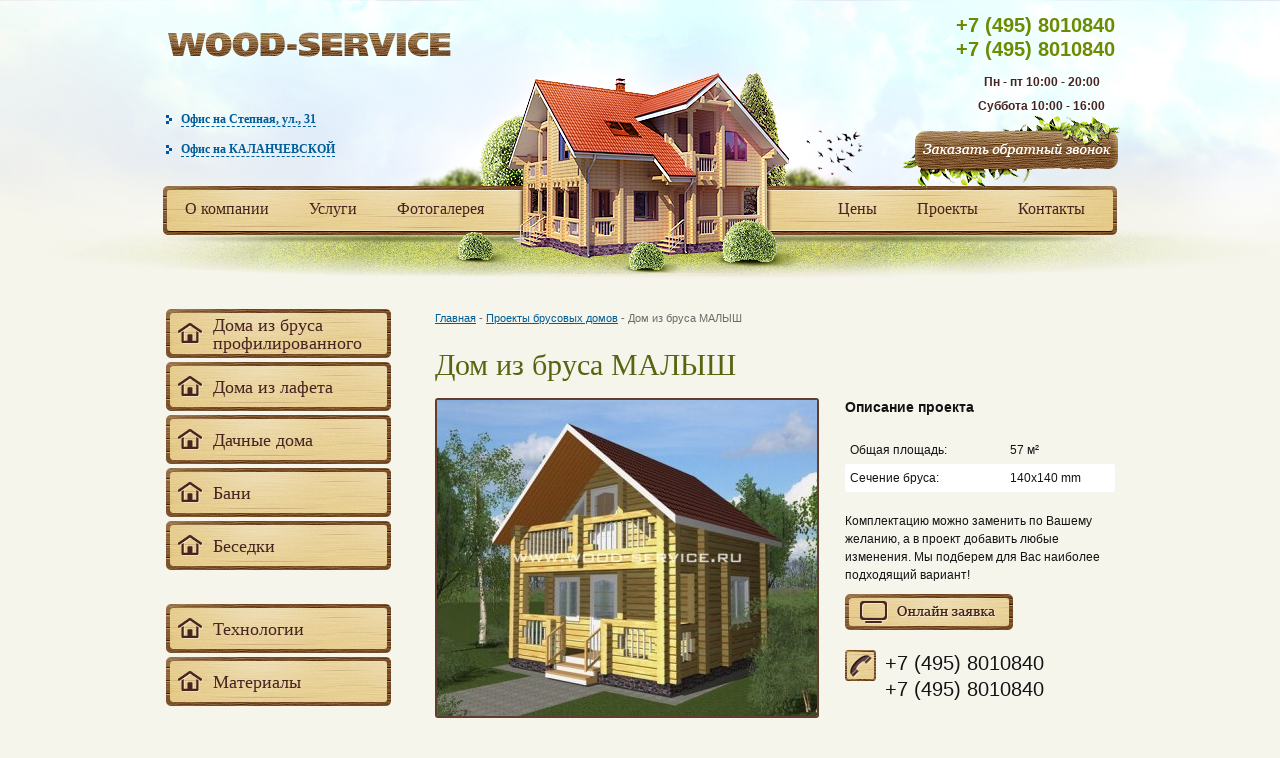

--- FILE ---
content_type: text/html; charset=utf-8
request_url: https://a3d.ru/projects/view/4.html
body_size: 4715
content:
<!DOCTYPE html>
<html>
<head>
  <meta http-equiv="content-type" content="text/html; charset=utf-8">
<link rel="apple-touch-icon" sizes="57x57" href="/fav/apple-icon-57x57.png"><link rel="apple-touch-icon" sizes="60x60" href="/fav/apple-icon-60x60.png"><link rel="apple-touch-icon" sizes="72x72" href="/fav/apple-icon-72x72.png"><link rel="apple-touch-icon" sizes="76x76" href="/fav/apple-icon-76x76.png"><link rel="apple-touch-icon" sizes="114x114" href="/fav/apple-icon-114x114.png"><link rel="apple-touch-icon" sizes="120x120" href="/fav/apple-icon-120x120.png"><link rel="apple-touch-icon" sizes="144x144" href="/fav/apple-icon-144x144.png"><link rel="apple-touch-icon" sizes="152x152" href="/fav/apple-icon-152x152.png"><link rel="apple-touch-icon" sizes="180x180" href="/fav/apple-icon-180x180.png"><link rel="icon" type="image/png" sizes="192x192" href="/fav/android-icon-192x192.png"><link rel="icon" type="image/png" sizes="32x32" href="/fav/favicon-32x32.png"><link rel="icon" type="image/png" sizes="96x96" href="/fav/favicon-96x96.png"><link rel="icon" type="image/png" sizes="16x16" href="/fav/favicon-16x16.png"><link rel="manifest" href="/fav/manifest.json"><meta name="msapplication-TileColor" content="#ffffff"><meta name="msapplication-TileImage" content="/fav/ms-icon-144x144.png"><meta name="theme-color" content="#ffffff">
  <title>Дом из бруса МАЛЫШ</title>
  <link rel="shortcut icon" href="/favicon.ico" type="image/x-icon">
  <link rel="icon" href="/favicon.ico" type="image/x-icon">
  <link rel="stylesheet" href="/templates/site/css/style.css" type="text/css">
  <link rel="stylesheet" href="/templates/site/css/typography.css" type="text/css">
  <link rel="stylesheet" href="/templates/site/css/layout.css" type="text/css">
  <link rel="stylesheet" href="/plugins/fancybox/jquery.fancybox-1.3.4.css" type="text/css" media="screen">
  <link rel="stylesheet" href="/plugins/bxslider/jquery.bxslider.css" type="text/css" media="screen">
  <script type="text/javascript" src="/plugins/jquery-1.8.3.min.js"></script>
  <script type="text/javascript" src="/plugins/fancybox/jquery.fancybox-1.3.4.pack.js"></script>
  <script type="text/javascript" src="/plugins/bxslider/jquery.bxslider.min.js"></script>
  <script type="text/javascript" src="/templates/site/js/scripts.js"></script>
</head>
<body>
  <div id="wrapper">
    <div id="header">
      <a class="logo" href="/"></a> <a class="header_contacts header_contacts_1" onclick="_gaq.push(['_trackEvent', 'Офис на Ленинском', 'Офис на Ленинском']); showlayer(this, '#popup_1'); return false;" href="#"><span>Офис на  Степная, ул., 31</span></a>
      <div class="popup" id="popup_1">
        <a href="#" class="popup_close" onclick="closelayer('#popup_1'); return false;">x</a> <a href="/contacts.html#contact_1"><span class="text_strong"> </span></a>
        <p><span id="ya-phone-1">тел. +7 (495) 8010840</span>,<br>
        моб. +7 (910) 986 33 11</p>
        <p>г. Москва, Степная, ул., 31 </p>
      </div><a class="header_contacts header_contacts_3" href="#" onclick="_gaq.push(['_trackEvent', 'Офис на Степная, ул., 31', 'Офис на Степная, ул., 31']); showlayer(this, '#popup_3'); return false;"><span>Офис на КАЛАНЧЕВСКОЙ</span></a>
      <div class="popup" id="popup_3">
        <a href="#" class="popup_close" onclick="closelayer('#popup_3'); return false;">x</a> <a href="/contacts.html#contact_2"><span class="text_strong"> </span></a>
        <p><span id="ya-phone-5">тел. +7 (495) 8010840</span></p>
        <p>моб. +7 (495) 8010840</p>
        <p>г. Москва, ул. Степная, ул., 31</p>
      </div>
      <ul class="header_menu header_menu__left">
        <li>
          <a href="/about.html">О компании</a>
        </li>
        <li>
          <a href="/services.html">Услуги</a>
        </li>
        <li>
          <a href="/gallery.html">Фотогалерея</a>
        </li>
      </ul>
      <ul class="header_menu header_menu__right">
        <li>
          <a href="/prices.html">Цены</a>
        </li>
        <li>
          <a href="/projects.html">Проекты</a>
        </li>
        <li>
          <a href="/contacts.html">Контакты</a>
        </li>
      </ul>
      <div class="header_phone">
        <div class="phone">
          <p></p>
          <div>
            <span id="ya-phone-6">+7 (495) 8010840</span>
          </div>
          <div>
            <span id="ya-phone-3">+7 (495) 8010840</span>
          </div>
          <p></p>
        </div>
      </div>
      <div class="header_vremy_raboty">
        Пн - пт 10:00 - 20:00<br>
        Суббота 10:00 - 16:00
      </div>
      <div class="header_ring">
        <a id="open_callback" href="/callback.html" onclick="_gaq.push(['_trackEvent', 'Заказ обратного звонка', 'Форма']); _gaq.push(['_trackPageview', '/zvonok/form']);"></a>
      </div>
    </div>
    <div id="middle">
      <div id="container">
        <div id="content">
          <div class="breadcrumb">
            <a href="/">Главная</a> <span>-</span> <a href="/projects.html">Проекты брусовых домов</a> <span>-</span> Дом из бруса МАЛЫШ
          </div>
          <h1>Дом из бруса МАЛЫШ</h1>
          <div class="prod_view">
            <div class="prod_img">
              <div class="prod_images__main">
                <a class="image_border fancybox" href="/uploads/projects/6ca82e4a0bd45b04ae67506262dc9c03.jpg"><img src="/uploads/projects/380_316/6ca82e4a0bd45b04ae67506262dc9c03.jpg" alt="Дом из бруса МАЛЫШ" width="380" height="316"></a>
              </div>
              <div class="prod_slider">
                <ul id="prod_slider">
                  <li>
                    <a class="image_border fancybox" rel="gelary" href="/uploads/projects/2890066de8c0164f03c4eadf5055d110.jpg"><img src="/uploads/projects/186_130/2890066de8c0164f03c4eadf5055d110.jpg" alt="Дом из бруса МАЛЫШ" width="140" height="105"></a>
                  </li>
                  <li>
                    <a class="image_border fancybox" rel="gelary" href="/uploads/projects/16ef2ce9517615b323952a01472d63ad.jpg"><img src="/uploads/projects/186_130/16ef2ce9517615b323952a01472d63ad.jpg" alt="Дом из бруса МАЛЫШ" width="140" height="105"></a>
                  </li>
                  <li>
                    <a class="image_border fancybox" rel="gelary" href="/uploads/projects/ed7de1b0cea585b063967690d39a0a9e.jpg"><img src="/uploads/projects/186_130/ed7de1b0cea585b063967690d39a0a9e.jpg" alt="Дом из бруса МАЛЫШ" width="140" height="105"></a>
                  </li>
                  <li>
                    <a class="image_border fancybox" rel="gelary" href="/uploads/projects/03309679759d81f541e770e92d731644.jpg"><img src="/uploads/projects/186_130/03309679759d81f541e770e92d731644.jpg" alt="Дом из бруса МАЛЫШ" width="140" height="105"></a>
                  </li>
                </ul>
              </div>
              <script type="text/javascript">
                $(document).ready(function(){
                        $('#prod_slider').bxSlider({
                                pager: false,
                                moveSlides: 1,
                                minSlides: 1,
                                maxSlides: 2,
                                slideWidth: 155,
                                onSliderLoad: function(){
                                        $("a.fancybox").fancybox({
                                                'transitionIn'  :       'elastic',
                                                'transitionOut' :       'none',
                                                'speedIn'               :       600, 
                                                'speedOut'              :       200, 
                                                'overlayShow'   :       false
                                        });
                                }
                        });
                });
              </script>
            </div>
            <div class="prod_info">
              <div class="prod_text__title">
                Описание проекта
              </div>
              <table class="prod_text__attrs">
                <tr class="even">
                  <td class="left">Общая площадь:</td>
                  <td class="right">57 м²</td>
                </tr>
                <tr class="odd">
                  <td class="left">Сечение бруса:</td>
                  <td class="right">140х140 mm</td>
                </tr>
              </table>
              <div class="text_block">
                <p>Комплектацию можно заменить по Вашему желанию, а в проект добавить любые изменения. Мы подберем для Вас наиболее подходящий вариант!</p>
              </div>
              <div class="online_block">
                <a class="online_button" href="/projects/orders/4.html"></a>
              </div>
              <div class="phone_block">
                <div class="ya-phone">
                  <span id="ya-phone-8">+7 (495) 8010840</span>
                </div>
                <div class="ya-phone">
                  <span id="ya-phone-2">+7 (495) 8010840</span>
                </div>
              </div>
              <div class="credit_block">
                <a class="credit_button" href="/dom-v-kredit.html">Купить в кредит</a>
              </div>
            </div>
          </div>
          <div class="heading">
            <i class="title_icon_1"></i> <span>Планировки</span>
          </div>
          <table class="prod_list prod_list_mini">
            <tr>
              <td class="prod_list__item">
                <div class="prod_list__img">
                  <a class="fancybox" rel="gelary" href="/uploads/projects_plans/4856bf74336c970114a3d3b9a9c264a0.jpg"><img src="/uploads/projects_plans/186_130/4856bf74336c970114a3d3b9a9c264a0.jpg" alt="&lt;br /&gt; &lt;b&gt;Notice&lt;/b&gt;: Undefined index: name in &lt;b&gt;/home/wood36/ДОМострой-мск .ru/docs/core/modules/projects/view.tpl&lt;/b&gt; on line &lt;b&gt;161&lt;/b&gt;&lt;br /&gt; Первый этаж" width="186" height="130"></a>
                </div>
                <div class="prod_list__name">
                  <a class="fancybox" href="/uploads/projects_plans/4856bf74336c970114a3d3b9a9c264a0.jpg">Первый этаж</a>
                </div>
              </td>
              <td class="prod_list__item prod_list__center">
                <div class="prod_list__img">
                  <a class="fancybox" rel="gelary" href="/uploads/projects_plans/50582cf006515ef5edabdd183c2d7098.jpg"><img src="/uploads/projects_plans/186_130/50582cf006515ef5edabdd183c2d7098.jpg" alt="&lt;br /&gt; &lt;b&gt;Notice&lt;/b&gt;: Undefined index: name in &lt;b&gt;/home/wood36/ДОМострой-мск .ru/docs/core/modules/projects/view.tpl&lt;/b&gt; on line &lt;b&gt;161&lt;/b&gt;&lt;br /&gt; Второй этаж" width="186" height="130"></a>
                </div>
                <div class="prod_list__name">
                  <a class="fancybox" href="/uploads/projects_plans/50582cf006515ef5edabdd183c2d7098.jpg">Второй этаж</a>
                </div>
              </td>
              <td class="prod_list__item"></td>
            </tr>
          </table>
        </div>
      </div>
      <div class="sidebar" id="sideLeft">
        <ul class="left_menu">
          <li>
            <a alt="Дома из профилированного бруса" title="Дома из профилированного бруса" class="" href="/catprod/doma-iz-brusa.html"><span class="left_menu__child">Дома из бруса профилированного</span><span class="left_menu__helper"></span></a>
          </li>
          <li>
            <a alt="Дома из лафета" title="Дома из лафета" class="" href="/catprod/doma-iz-lafeta.html"><span class="left_menu__child">Дома из лафета</span><span class="left_menu__helper"></span></a>
          </li>
          <li>
            <a alt="Строительство дачных домов" title="Строительство дачных домов" class="" href="/catprod/dachnye-doma.html"><span class="left_menu__child">Дачные дома</span><span class="left_menu__helper"></span></a>
          </li>
          <li>
            <a alt="Строительство бань" title="Строительство бань" class="" href="/catprod/bani.html"><span class="left_menu__child">Бани</span><span class="left_menu__helper"></span></a>
          </li>
          <li>
            <a alt="Строительство беседок" title="Строительство беседок" class="" href="/catprod/besedki.html"><span class="left_menu__child">Беседки</span><span class="left_menu__helper"></span></a>
          </li>
        </ul>
        <ul class="left_menu_2">
          <li>
            <a class="" href="/technology.html"><span class="left_menu__child">Технологии</span><span class="left_menu__helper"></span></a>
          </li>
          <li>
            <a class="" href="/materials.html"><span class="left_menu__child">Материалы</span><span class="left_menu__helper"></span></a>
          </li>
        </ul>
        <div class="left_info">
          <div class="left_info__head">
            <i class="title_icon_2"></i> <span>Полезная информация</span>
          </div>
          <div class="left_info__body">
            <div class="left_info__item">
              <div class="left_info__logo">
                <a href="/info/polezno-znat/chto-vybrat-gotovyy-proekt-ili-individualnyy.html"><img src="/uploads/info/63_63/714dfee83ecbcaf1e65b76c377f72070.jpg" alt="Что выбрать - готовый проект или индивидуальный?" width="63" height="63"></a>
              </div>
              <div class="left_info__data">
                <a href="/info/polezno-znat/chto-vybrat-gotovyy-proekt-ili-individualnyy.html">Что выбрать - готовый проект или индивидуальный?</a>
              </div>
            </div>
            <div class="left_info__item">
              <div class="left_info__logo">
                <a href="/info/stroitelstvo/ustanovka-plastikovyh-i-derevyannyh-okon-i-dverey.html"><img src="/uploads/info/63_63/6aaa72ce5a15451d3303b60712b70205.jpg" alt="Установка пластиковых и деревянных окон и дверей" width="63" height="63"></a>
              </div>
              <div class="left_info__data">
                <a href="/info/stroitelstvo/ustanovka-plastikovyh-i-derevyannyh-okon-i-dverey.html">Установка пластиковых и деревянных окон и дверей</a>
              </div>
            </div>
            <div class="left_info__item">
              <div class="left_info__logo">
                <a href="/info/tehnologii/zaschita-derevyannyh-konstrukciy.html"><img src="/uploads/info/63_63/a8dffdcc64de0effe494094246d74c4b.jpg" alt="Защита деревянных конструкций" width="63" height="63"></a>
              </div>
              <div class="left_info__data">
                <a href="/info/tehnologii/zaschita-derevyannyh-konstrukciy.html">Защита деревянных конструкций</a>
              </div>
            </div>
          </div>
          <div class="left_info__more">
            <a href="/info.html">Все статьи</a>
          </div>
        </div>
      </div>
    </div>
  </div>
  <div class="footer">
    <div class="footer_inner"><p>Наши филиалы: <a href='https://spb.a3d.ru/projects/view/4.html' title='Филиал Санкт-Петербург'>Санкт-Петербург</a> / <a href='https://novosibirsk.a3d.ru/projects/view/4.html' title='Филиал Новосибирск'>Новосибирск</a> / <a href='https://ekaterinburg.a3d.ru/projects/view/4.html' title='Филиал Екатеринбург'>Екатеринбург</a> / <a href='https://nizhniy.a3d.ru/projects/view/4.html' title='Филиал Нижний Новгород'>Нижний Новгород</a> / <a href='https://samara.a3d.ru/projects/view/4.html' title='Филиал Самара'>Самара</a> / <a href='https://omsk.a3d.ru/projects/view/4.html' title='Филиал Омск'>Омск</a> / <a href='https://a3d.ru/projects/view/4.html' title='Филиал Москва'>Москва</a> / </p>
      <div class="footer_content">
        <div class="copy">
          Строительство деревянных домов<br>
          Компания «ДОМострой-мск »<br>
          ©1998 — 2013<br>
          Разработка сайта Авантаж
        </div>
        <div class="footer_phone">
          <div class="phone">
            <p><span id="ya-phone-7">+7 (495) 8010840</span><br>
            <span id="ya-phone-4">+7 (495) 8010840</span></p>
          </div>
        </div>
        <div class="counter">
          <img src="http://top100-images.rambler.ru/top100/banner-88x31-rambler-violet2.gif" alt="Rambler's Top100" width="88" height="31" border="0"> 
          <script language="JavaScript" type="text/javascript">

          <!--
                                                d=document;var a='';a+=';r='+escape(d.referrer)
                                                js=10//-->
          </script> 
          <script language="JavaScript1.1" type="text/javascript">

          <!--
                                                a+=';j='+navigator.javaEnabled()
                                                js=11//-->
          </script> 
          <script language="JavaScript1.2" type="text/javascript">

          <!--
                                                s=screen;a+=';s='+s.width+'*'+s.height
                                                a+=';d='+(s.colorDepth?s.colorDepth:s.pixelDepth)
                                                js=12//-->
          </script> 
          <script language="JavaScript1.3" type="text/javascript">

          <!--
                                                js=13//-->
          </script> 
          <script language="JavaScript" type="text/javascript">

          <!--
                                                d.write('<img src="http://d0.c5.be.a0.top.list.ru/counter'+
                                                '?id=938118;t=220;js='+js+a+';rand='+Math.random()+
                                                '" alt="Рейтинг@Mail.ru"'+' border=0 height=31 width=88/><\/a>')
                                                if(11<js)d.write('<'+'!-- ')//-->
          </script><noscript><a target="_top" href="http://top.mail.ru/jump?from=938118"></a></noscript> 
          <script language="JavaScript" type="text/javascript">

          <!--
                                                if(11<js)d.write('--'+'>')//-->
          </script>
        </div>
        <ul class="footer_menu">
          <li>
            <a href="/about.html">О компании</a>
          </li>
          <li>
            <a href="/services.html">Услуги</a>
          </li>
          <li>
            <a href="/gallery.html">Фотогалерея</a>
          </li>
          <li>
            <a href="/prices.html">Цены</a>
          </li>
          <li>
            <a href="/contacts.html">Контакты</a>
          </li>
        </ul>
      </div>
    </div>
  </div>
  <script id="rhlpscrtg" type="text/javascript" charset="utf-8" async="async" src="https://web.redhelper.ru/service/main.js?c=wood4service"></script> <noscript>
  <div></div></noscript>
<!-- Yandex.Metrika counter --> <script type="text/javascript" > (function(m,e,t,r,i,k,a){m[i]=m[i]||function(){(m[i].a=m[i].a||[]).push(arguments)}; m[i].l=1*new Date(); for (var j = 0; j < document.scripts.length; j++) {if (document.scripts[j].src === r) { return; }} k=e.createElement(t),a=e.getElementsByTagName(t)[0],k.async=1,k.src=r,a.parentNode.insertBefore(k,a)}) (window, document, "script", "https://mc.yandex.ru/metrika/tag.js", "ym"); ym(92590272, "init", { clickmap:true, trackLinks:true, accurateTrackBounce:true }); </script> <noscript><div><img src="https://mc.yandex.ru/watch/92590272" style="position:absolute; left:-9999px;" alt="" /></div></noscript> <!-- /Yandex.Metrika counter --></body> 
</html>


--- FILE ---
content_type: application/x-javascript
request_url: https://a3d.ru/templates/site/js/scripts.js
body_size: 1008
content:
$(function(){
	$("a.fancybox").fancybox({
		'transitionIn'	:	'elastic',
		'transitionOut'	:	'elastic',
		'speedIn'		:	600, 
		'speedOut'		:	200, 
		'titlePosition' :  'inside',
		'overlayShow'	:	true
	});
	
	$(".toogle_control").click(function(){
		$(this).next().slideToggle(200);
		return false;
	});
	
	$(".open_callback, #open_callback").fancybox({
		'margin'            : 0,
		'padding'           : 0,
		'width'				: 630,
		'height'			: 430,
        'autoScale'     	: false,
        'transitionIn'		: 'none',
		'transitionOut'		: 'none',
		'type'				: 'iframe'
	});
	
});

function  closelayer(layer){
	$(layer).hide(10);
}

function  showlayer(target, layer){
	var p = $(target);
	var position = p.position();
	var layer = $(layer);

	$(layer).css({left: position.left + 10, top: position.top + 20});

	$('.popup').hide(0);
	if ($(layer).is(':hidden')) {
		var yourClick = true;
		$(document).bind('click.myEvent', function (e) {
			if (!yourClick && $(e.target).closest('.popup').length == 0 && $(e.target).closest('.header_contacts').length == 0) {
				$('.popup').hide();
				$(document).unbind('click.myEvent');
			}
			yourClick = false;
		});						
		
		$(layer).show(10);
	}	
}